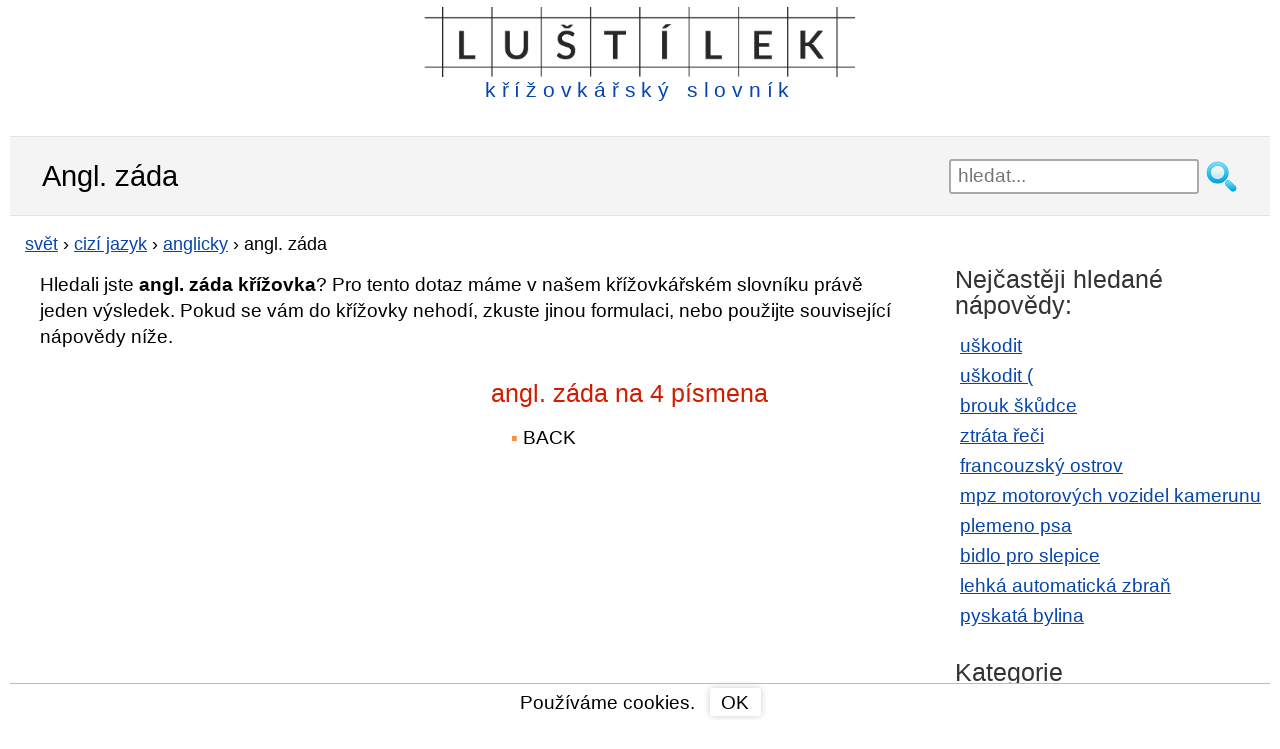

--- FILE ---
content_type: text/html; charset=utf-8
request_url: https://lustilek.cz/angl-zada/
body_size: 8228
content:

<!DOCTYPE html>
<html xmlns="https://www.w3.org/1999/xhtml" lang="cs" xml:lang="cs">

<head>
    <meta http-equiv="content-type" content="text/html; charset=utf-8" />
    <meta http-equiv="X-UA-Compatible" content="IE=edge,chrome=1" />
    <title>Angl. záda křížovka | Lustilek.cz</title>
    
    <meta name="description" content="Ověřená nápověda pro legendu angl. záda v křížovkářském slovníku Luštílek.cz online a zdarma ✏️ Křížovky nápověda zde ->" />
    <meta name="keywords" content="angl. záda, angl. záda křížovka" />
    <meta name="robots" content="index,follow,all" />
    <meta name="author" content="kittens" />
    <meta name="viewport" content="width=device-width, initial-scale=1.0, user-scalable=yes" />
    <link rel="shortcut icon" href="/favicon.ico" type="image/x-icon">

    <link rel="preconnect" href="https://www.googletagmanager.com" />
    <link rel="preconnect" href="https://adservice.google.cz" />
    <link rel="preconnect" href="https://adservice.google.com" />
    <link rel="preconnect" href="https://googleads.g.doubleclick.net" />
    <link rel="preconnect" href="https://www.google-analytics.com" />
    <link rel="preconnect" href="https://tpc.googlesyndication.com" />
    <link rel="preconnect" href="https://fonts.googleapis.com" />
    <link rel="preconnect" href="https://fonts.gstatic.com" />


    
    
    <style type="text/css">
        header {
            width: 95%;
            max-width: 1200px;
            margin: 7px auto 7px auto;
            height: 130px;
        }

        .w3-show-block, .w3-show {
            display: block !important;
        }

        h1, h2, h3 {
            font-weight: normal;
            margin: 7px 0;
            padding: 0;
        }

        h1 {
            font-size: 1.5em;
        }

        h2 {
            font-size: 1.3em;
            margin: 30px 0 0 0;
            color: #D11C00;
        }

        p {
            margin: 15px 0 0 0;
        }

        aside h2 {
            color: #333;
        }

        .cont {
            padding-left: 15px;
        }

        .but, div.letterlist a {
            border-radius: 3px;
            box-shadow: 0 0 7px #ccc;
            cursor: pointer;
        }

        #content {
            margin: 10px 0;
        }

        div.pagination {
            float: left;
            margin: 7px 0 0 15px;
        }

            div.pagination a {
                padding: 0 2px 0 2px;
                color: #777;
                border: solid 1px #dddddd;
                height: 2em;
                min-width: 2em;
                margin: 0 1px 5px 1px;
                display: inline-block;
                text-align: center;
                line-height: 2em;
                background: #eee;
                text-decoration: none;
            }

                div.pagination a.selected {
                    color: #4088B8;
                    border: solid 1px #4088B8;
                }

                div.pagination a:hover {
                    text-decoration: none;
                    color: #4088B8;
                    border: solid 1px #4088B8;
                }

        div.letterlist {
            padding: 0 5px;
            margin: 15px 0 20px 0;
        }

        aside div.letterlist {
            padding: 0 0 0 15px;
        }

        div.letterlist a {
            height: 1.8em;
            min-width: 1.8em;
            margin: 0 7px 5px 0;
            display: inline-block;
            text-align: center;
            line-height: 23px;
            line-height: 1.7em;
            font-size: 1.1em;
            text-decoration: none;
        }

            div.letterlist a:hover {
                border: solid 1px #000;
                text-decoration: none;
                color: #000;
                box-shadow: 0 0 2px 3px rgba(0, 0, 0, 0.1);
            }

        h3 {
            font-size: 1.17em;
            margin: 15px 0 4px 0;
        }

        img {
            max-width: 100%;
            height: auto;
        }

        aside {
            margin: 20px auto 0 auto;
            width: 95%;
        }

        button, input, select, textarea {
            font-size: 100%;
        }

        a, a:visited, a:active, a:hover {
            color: #0645ad;
        }

        a:hover {
            text-decoration: none;
        }

        .clear {
            clear: both;
            font-size: 1px;
        }

        .keyimage {
            width: 100%;
            margin-top: 15px;
            padding: 0 15px;
        }

        #sendComment {
            background-color: #e8ffcb;
            padding: 1px 15px;
            cursor: pointer;
            width: 310px;
        }

        #page-header {
            background: #f4f4f4;
            border-top: 1px solid #e2e2e2;
            border-bottom: 1px solid #e2e2e2;
            padding: 5px 0;
        }

        body {
            font-family: sans-serif;
            font-size: 1.2em;
            line-height: 1.4em;
            margin: 0;
        }

        ul {
            padding: 0;
            margin: 15px 0 0 0;
        }

        ol {
            padding-inline-start: 20px;
        }

        li {
            margin: 8px 0;
            padding-left: 5px;
            display: block;
        }

        ul.breads {
            font-size: 0.95em;
            margin: 5px 0 0;
        }

            ul.breads li {
                display: inline;
                padding-left: 0px;
            }

        ol li {
            display: list-item;
        }

        #content ul li::before {
            content: "\25AA ";
            color: #FB8D43;
            padding-right: 5px;
        }

        #content ul.breads li:before {
            content: none;
        }

        .grid_1, .grid_2, .grid_3, .grid_4, .grid_5, .grid_6, .grid_7, .grid_8, .grid_9, .grid_10, .grid_11, .grid_12 {
            position: relative;
            min-height: 1px;
            padding: 0 15px;
        }

        #top7 {
            width: 100%;
            margin: 0 auto;
        }

        #topnav {
            margin: 7px auto 0 auto;
            display: block;
            position: relative;
        }

            #topnav fieldset {
                border: none;
                width: 100%;
                margin: 0 auto;
                padding: 0;
                display: block;
                float: left;
            }

            #topnav .searchsubmit {
                width: 35px;
                height: 35px;
                background: url(/images/hledat2.png) no-repeat left top;
                mix-blend-mode: darken;
                border: none;
                cursor: pointer;
                display: block;
                float: left;
                margin-left: 5px;
            }

            #topnav #exps {
                height: 35px;
                width: 85%;
                padding-left: 7px;
                float: left;
                border: 2px solid #aaa;
                border-radius: 3px;
            }

        #banner {
            min-height: 47px;
            margin: 0 auto;
            display: block;
        }

        #suggest {
            position: relative;
            top: -4px;
            width: 100%;
            padding: 10px;
            visibility: visible;
            border: 2px solid #aaa;
            border-radius: 3px;
            background-color: #fff;
            opacity: 1;
            z-index: 4;
            clear: both;
        }

            #suggest strong {
                color: #D11C00;
            }

            #suggest.hidden {
                display: none;
            }

            #suggest h2 {
                font-size: 1.1em;
            }

        span.obor {
            color: #aaa;
            font-size: 0.9em;
        }

        #suggest ul {
            padding: 0px;
            margin: 5px 0 10px 10px;
        }

        #suggest .close-suggest {
            position: absolute;
            top: 9px;
            right: 9px;
            text-decoration: none;
            cursor: pointer;
        }

        #logo {
            margin: 0 auto;
        }

            #logo a {
                text-decoration: none;
                display: inline-block;
                line-height: 1em;
                color: #0645ad;
                letter-spacing: 0.3em;
            }

            #logo img {
                max-width: 100%;
                max-height: 55px;
            }

        .wrapper {
            width: 95%;
            max-width: 1200px;
            margin: 0 auto;
        }

        #page-header .wrapper {
            margin: 14px auto;
        }

        .hidden {
            display: none;
        }

        div.letterlist {
            padding: 0 5px;
            margin: 15px 0 20px 0;
        }

        aside div.letterlist {
            padding: 0 0 0 15px;
        }

        div.letterlist a:hover {
            border: solid 1px #000;
            text-decoration: none;
            color: #000;
            box-shadow: 0 0 2px 3px rgba(0, 0, 0, 0.1);
        }

        #top7 {
            margin: 0 auto 0 auto;
        }

        #topdiv {
            background-color: #fff;
            max-width: 1260px;
            margin: 0 auto;
        }

        * {
            box-sizing: border-box;
            -moz-box-sizing: border-box;
        }

        #commentName {
            width: 50%
        }

        #comments input, #comments textarea {
            display: block;
            border: 1px solid #bbb;
            border-radius: 4px 4px 4px 4px;
            width: 70%;
            max-width: 450px;
            line-height: 1.5em;
        }

        #comments div.commentAuthor {
            float: left;
            width: 100px;
            text-align: right;
            padding: 3px 5px 3px 0;
            color: #D11C00;
            margin-bottom: 1px;
        }

        #comments.hp div.commentAuthor {
            text-align: left;
        }

        #comments input, #comments textarea {
            display: block;
            border: 1px solid #bbb;
            border-radius: 4px 4px 4px 4px;
            width: 70%;
            max-width: 450px;
            line-height: 1.5em;
        }

        .commentDate {
            font-size: 0.8em;
            color: #999;
        }

        #comments div.commentText {
            width: 60%;
            padding: 3px 0 3px 5px;
            float: left;
            margin-bottom: 7px;
            border-left: 1px solid #ddd;
        }

        #comments.hp {
            padding: 0;
        }

            #comments.hp div.commentText {
                width: 95%;
                padding: 3px 0 3px 5px;
                float: left;
                margin-bottom: 0.7em;
                border-left: none;
            }

        #contact {
            margin-bottom: 80px;
        }

            #contact input, #contact textarea {
                display: block;
                border: 1px solid #bbb;
                border-radius: 4px 4px 4px 4px;
                width: 90%;
                margin: 0 auto;
                max-width: 450px;
                line-height: 1.5em;
            }

        footer {
            clear: both;
            padding: 20px 0;
            background: #333;
            color: #ccc;
            margin-top: 30px;
        }

            footer div#colophon a {
                display: inline-block;
                margin: 0 10px;
                float: right;
            }

            footer a {
                font-size: 1.4em;
            }

        .clearfix:before, .clearfix:after, .row:before, .row:after {
            content: " ";
            display: table;
        }

        .clearfix:after, .container:after, .row:after {
            clear: both;
        }

        .lastSeen a {
            width: 99%;
            overflow: hidden;
        }

        /********************************* 481 a vic **********************************/
        @media only screen and (min-width: 481px) {

            #suggest {
                top: 2px;
                width: 85%;
                margin: 0 auto;
                float: left;
            }

            #comments.hp div.commentText {
                width: 74%;
            }

            .lastSeen a {
                width: 48%;
            }

            #comments div.commentAuthor, #comments.hp div.commentAuthor {
                text-align: right;
            }
        }
        /********************************* 768 a vic **********************************/
        @media only screen and (min-width: 768px) {

            header {
                max-width: 1200px;
                margin: 7px auto 14px auto;
                height: 115px;
            }

            .grid_1, .grid_2, .grid_3, .grid_4, .grid_5, .grid_6, .grid_7, .grid_8, .grid_9, .grid_10, .grid_11, .grid_12 {
                float: left;
                display: block;
            }

            li {
                margin: 6px 0;
            }

            #top7 {
                /*width: 728px;*/
            }

            .fff {
                clear: both;
            }

            .lastSeen a {
                width: 32%;
            }

            .keyimage {
                width: 50%;
                margin-top: 15px;
                padding: 0 15px;
            }

            .grid_1 {
                width: 8.33333333%;
            }

            .grid_2 {
                width: 16.66666667%;
            }

            .grid_3 {
                width: 25%;
            }

            .grid_4 {
                width: 33.33333333%;
            }

            .grid_5 {
                width: 41.66666667%;
            }

            .grid_6 {
                width: 50%;
            }

            .grid_7 {
                width: 58.33333333%;
            }

            .grid_8 {
                width: 66.66666667%;
            }

            .grid_9 {
                width: 75%;
            }

            .grid_10 {
                width: 83.33333333%;
            }

            .grid_11 {
                width: 91.66666667%;
            }

            .grid_12 {
                width: 100%;
            }

            #banner {
                min-height: 52px;
            }

            #topnav {
                margin: 55px 0 0 0;
                border: none;
                float: right;
            }

                #topnav fieldset {
                    margin: 0;
                    float: right;
                }

                #topnav #exps {
                    width: 250px
                }

            #logo img {
                max-height: 70px;
            }

            #logo span {
                font-size: 1.1em;
            }

            #suggest {
                position: absolute;
                width: 400px;
                top: 37px;
                right: 40px;
            }

            #comments div.commentText {
                width: 84%;
            }

            #comments.hp div.commentAuthor {
                width: 25%;
                text-align: right;
            }

            #comments.hp div.commentText {
                width: 75%;
                border-left: 1px solid #ddd;
                margin-bottom: 6px;
            }
        }
        /************************* 920 a vic (TABLET & SMALLER LAPTOPS) ***************************/
        @media only screen and (min-width: 920px) {
            ul li, ol li {
                margin: 4px 0;
            }

            .wrapper {
                max-width: 1200px;
            }

            header {
                max-width: 1200px;
            }

            .w3-hide-large {
                display: none !important;
            }

            #content {
                float: left;
                width: 74%;
                min-height: 785px;
            }

                #content.wide-content {
                    float: none;
                    width: 100%;
                }

            .lastSeen a {
                width: 23%;
            }

            aside {
                float: right;
                width: 25%;
                max-width: 420px;
            }

            #menu-main-navigation {
                display: block;
            }
            /*GRID*/
            /* & Columns : 12 */
            .row {
                margin-left: -15px;
                margin-right: -15px;
            }

            .rightfloat {
                float: right;
            }

            #comments div.commentText {
                width: 77%;
            }

            #comments.hp div.commentText {
                margin-bottom: 1px;
            }
        }
        /**************************************** 1030 a vic *****************************************/
        @media only screen and (min-width: 1030px) {
            #top7 {
                /*width: 970px;*/
            }

            #comments div.commentText {
                width: 82%;
            }

            #cookiesdiv {
                max-width: 1260px;
            }
        }
        /**************************************** 1240 a vic *****************************************/
        @media only screen and (min-width: 1240px) {
            #comments div.commentText {
                width: 84%;
            }

            #top7 {
                width: 1200px;
                height: 280px;
            }
        }
    </style>

<script async src="https://www.googletagmanager.com/gtag/js?id=G-VVQSXGXZ3N"></script>
<script>
            window.dataLayer = window.dataLayer || [];
            function gtag() { dataLayer.push(arguments); }
            gtag('js', new Date());

            gtag('config', 'G-VVQSXGXZ3N');
</script>

<script async src="https://pagead2.googlesyndication.com/pagead/js/adsbygoogle.js?client=ca-pub-4147573485798033" crossorigin="anonymous"></script>

</head>
<body id="home">

    

    <div id="topdiv" class="nm">

        <header class="clearfix">
            <div id="banner">
                <div id="logo" style="text-align:center;">

<a href="/">
    <img src="/images/krizovkarsky-slovnik.png" alt="kř&#237;žovk&#225;řsk&#253; slovn&#237;k" /><br />
    <span>kř&#237;žovk&#225;řsk&#253; slovn&#237;k</span>
</a>
                </div>
            </div>

            <div class="clear"></div>

            <div id="topnav" role="navigation">

                <form action="/hledani/" onsubmit="trimExps(); return true;">
                    <fieldset>
                        <input id="exps" name="exps" type="text" placeholder="hledat..." value="" onclick="showSuggest();" onkeyup="suggest(event);" autocomplete="off" />
                        <input class="searchsubmit" type="submit" value=""/>
                    </fieldset>
                </form>

                <div id="suggest" class="hidden">
                    <span class="close-suggest" onclick="hideSuggest();">
                        <svg width="33px" height="33px" xmlns="https://www.w3.org/2000/svg" viewBox="0 0 50 64">
                            <polygon fill="currentColor" points="49.04 10.79 46.21 7.96 25 29.17 3.79 7.96 0.96 10.79 22.17 32 0.96 53.21 3.79 56.04 25 34.83 46.21 56.04 49.04 53.21 27.83 32 49.04 10.79"></polygon>
                        </svg>
                    </span>
                    <div id="suggestContent">
                        




    <strong>Nejhledanějš&#237;</strong>
    <ul>
            <li><a href="/uskodit/">uškodit</a></li>
            <li><a href="/uskodit/">uškodit (</a></li>
            <li><a href="/brouk-skudce/">brouk škůdce</a></li>
            <li><a href="/ztrata-reci/">ztr&#225;ta řeči</a></li>
            <li><a href="/francouzsky-ostrov/">francouzsk&#253; ostrov</a></li>
            <li><a href="/mpz-motorovych-vozidel-kamerunu/">mpz motorov&#253;ch vozidel kamerunu</a></li>
            <li><a href="/plemeno-psa/">plemeno psa</a></li>
            <li><a href="/bidlo-pro-slepice/">bidlo pro slepice</a></li>
            <li><a href="/lehka-automaticka-zbran/">lehk&#225; automatick&#225; zbraň</a></li>
            <li><a href="/pyskata-bylina/">pyskat&#225; bylina</a></li>
    </ul>

                    </div>
                </div>
            </div>
        </header>

        

<section id="page-header" class="clearfix">
    <div class="wrapper">
        <h1 style="display:inline-block">Angl. z&#225;da</h1>
    </div>
</section>

<section id="content">

        <div class="grid_12">
            <ul class="breads" itemscope itemtype="https://schema.org/BreadcrumbList">
                        <li itemprop="itemListElement" itemscope
                            itemtype="https://schema.org/ListItem">
                            <a itemprop="item" href="https://lustilek.cz/svet/"><span itemprop="name">svět</span></a>
                            <meta itemprop="position" content="1" />
                        </li>
                         ›
                        <li itemprop="itemListElement" itemscope
                            itemtype="https://schema.org/ListItem">
                            <a itemprop="item" href="https://lustilek.cz/cizi-jazyk/"><span itemprop="name">ciz&#237; jazyk</span></a>
                            <meta itemprop="position" content="2" />
                        </li>
                         ›
                        <li itemprop="itemListElement" itemscope
                            itemtype="https://schema.org/ListItem">
                            <a itemprop="item" href="https://lustilek.cz/anglicky/"><span itemprop="name">anglicky</span></a>
                            <meta itemprop="position" content="3" />
                        </li>
                         ›


                <li itemprop="itemListElement" itemscope
                    itemtype="https://schema.org/ListItem">
                    <span itemprop="name">angl. z&#225;da</span>
                    <meta itemprop="position" content="4" />
                </li>

            </ul>
        </div>
        <div class="clear"></div>

        <div class="grid_12">
            <p style="padding:0 15px;">Hledali jste <strong>angl. záda křížovka</strong>? Pro tento dotaz máme v našem křížovkářském slovníku právě jeden výsledek. Pokud se vám do křížovky nehodí, zkuste jinou formulaci, nebo použijte související nápovědy níže.</p>
        </div>


            <div class="grid_6">
<div class="clear"></div>

<div style="height:280px;width:350px;margin:15px 0;">

    <ins class="adsbygoogle"
         style="display:block"
         data-ad-client="ca-pub-4147573485798033"
         data-ad-slot="3734349739"
         data-ad-format="auto"
         data-full-width-responsive="true"></ins>
    <script>
     (adsbygoogle = window.adsbygoogle || []).push({});
    </script>

</div>

<div class="clear"></div>



            </div>
                <div class="grid_6">

                    <h2>
                        angl. z&#225;da na 4 p&#237;smena
                    </h2>
                        <ul class="grid_6">
                                <li>BACK</li>
                        </ul>
                        <div class="clear"></div>
                </div>

    <div class="clear">
    </div>

    

    

    

    <div class="clear">
    </div>

    

    





        <p style="padding:15px 15px 0 15px;">Nenašli jste, co jste hledali? Vyzkoušejte podobn&#233; n&#225;povědy n&#237;že.</p>
        <div class="grid_12" style="margin-top:10px;">
            <h2>Souvisej&#237;c&#237; n&#225;povědy s legendou <em>angl. z&#225;da</em></h2>

            <ul class="grid_6">
                    <li><a style="padding: 2px 10px;" href="/angl-car/">angl. car</a></li>
                    <li><a style="padding: 2px 10px;" href="/angl-bouchnout/">angl. bouchnout</a></li>
                    <li><a style="padding: 2px 10px;" href="/angl-bota/">angl. bota</a></li>
                    <li><a style="padding: 2px 10px;" href="/angl-bod/">angl. bod</a></li>
                    <li><a style="padding: 2px 10px;" href="/angl-az-do/">angl. až do</a></li>
            </ul>
                <ul class="grid_6">
                        <li><a style="padding: 2px 10px;" href="/angl-azbest/">angl. azbest</a></li>
                        <li><a style="padding: 2px 10px;" href="/angl-ano-zkrac/">angl. ano (zkr&#225;c.)</a></li>
                        <li><a style="padding: 2px 10px;" href="/angl-andulka/">angl. andulka</a></li>
                        <li><a style="padding: 2px 10px;" href="/neohybat-zada/">neoh&#253;bat z&#225;da</a></li>
                        <li><a style="padding: 2px 10px;" href="/angl-v/">angl. v</a></li>
                </ul>

        </div>
        <div class="clear"></div>

    <div class="clear"></div>


    <div class="grid_12">
        <p style="margin:20px 0 0 5px;">Pomozte n&#225;m rozš&#237;řit kř&#237;žovk&#225;řsk&#253; slovn&#237;k, budeme v&#225;m moc vděčn&#237; a naši n&#225;vštěvn&#237;ci tak&#233;. N&#225;povědu n&#225;m můžete zaslat emailem a my ji po ověřen&#237; přid&#225;me do naš&#237; datab&#225;ze.</p>
    </div>
</section>

<!-- sidebar -->
<aside>


        <h2>Nejčastěji hledan&#233; n&#225;povědy:</h2>
        <ul>
                <li><a href="/uskodit/">uškodit</a></li>
                <li><a href="/uskodit/">uškodit (</a></li>
                <li><a href="/brouk-skudce/">brouk škůdce</a></li>
                <li><a href="/ztrata-reci/">ztr&#225;ta řeči</a></li>
                <li><a href="/francouzsky-ostrov/">francouzsk&#253; ostrov</a></li>
                <li><a href="/mpz-motorovych-vozidel-kamerunu/">mpz motorov&#253;ch vozidel kamerunu</a></li>
                <li><a href="/plemeno-psa/">plemeno psa</a></li>
                <li><a href="/bidlo-pro-slepice/">bidlo pro slepice</a></li>
                <li><a href="/lehka-automaticka-zbran/">lehk&#225; automatick&#225; zbraň</a></li>
                <li><a href="/pyskata-bylina/">pyskat&#225; bylina</a></li>
        </ul>

        <h2>Kategorie</h2>
        <ul>
                <li><a href="/znacky/">značky</a></li>
                <li><a href="/umeni/">uměn&#237;</a></li>
                <li><a href="/oznaceni/">označen&#237;</a></li>
                <li><a href="/moda/">m&#243;da</a></li>
                <li><a href="/svet/">svět</a></li>
                <li><a href="/gastronomie/">gastronomie</a></li>
                <li><a href="/zabava/">z&#225;bava</a></li>
                <li><a href="/veda/">věda</a></li>
                <li><a href="/spolecnost/">společnost</a></li>
        </ul>

</aside>
<div class="clear"></div>






        <footer>
            <div id="colophon" class="wrapper clearfix">
                <a href="/kontaktni-formular/" style="color:#fff;">Kontakt</a>
            </div>
        </footer>

            <div id="cookiesdiv" class="wrapper" style="position:fixed;bottom:0;background-color:white;line-height:1.2em;width:100%;text-align:center;padding:4px;border-top:1px solid #bbb;">
                <div>
                    Použ&#237;v&#225;me cookies.
                    <div class="but" style="display:inline-block;padding:3px 12px 2px 11px;margin-left:10px;" onclick="hideCookiesInfo();">
                        OK
                    </div>
                </div>
            </div>

    </div>

    <script>
        function showSuggest() {
            var element = document.getElementById("suggest");
            element.classList.remove("hidden");
        }

        function trimExps() {
            var exps = document.getElementById("exps").value.toString().trim();
            document.getElementById("exps").value = exps;
        }

        function hideSuggest() {
            var element = document.getElementById("suggest");
            element.classList.add("hidden");
        }

        function hideCookiesInfo() {
            var element = document.getElementById("cookiesdiv");
            element.classList.add("hidden");

            var d = new Date();
            d.setTime(d.getTime() + (1000 * 24 * 60 * 60 * 1000));
            var expires = "expires=" + d.toUTCString();

            document.cookie = "cookiesOK=1; " + expires + "; path=/";
        }

        function suggest(e) {
            switch (e.keyCode) {
                case 40: // Down
                case 38: // Up
                case 33: // PageUp
                case 34: // PageDown
                case 35: // End
                case 36: // Home
                case 37: // Left
                case 39: // Right
                case 27: // Escape
                case 18: // Alt
                case 20: // Caps lock
                case 17: // Ctrl
                case 32: // Space
                case 16: // Shift
                    break;

                default: // Ostatni
                    {
                        var exps = document.getElementById("exps").value;

                        if (exps.length > 2) {
                            var xhttp = new XMLHttpRequest();
                            xhttp.onreadystatechange = function () {
                                if (this.readyState == 4) {
                                    if (this.status == 200) {
                                        document.getElementById("suggestContent").innerHTML = this.responseText;
                                    }
                                }
                            };
                            xhttp.open("GET", "/suggest/?exps=" + encodeURIComponent(exps), true);
                            xhttp.setRequestHeader("Content-type", "application/x-www-form-urlencoded");
                            xhttp.send();
                        }
                    }
            }
        }

        function toggleMenu() {
            var x = document.getElementById("navDemo");
            if (x.className.indexOf("w3-show") == -1) {
                x.className += " w3-show";
            } else {
                x.className = x.className.replace(" w3-show", "");
            }
        }

    </script>
</body>
</html>


--- FILE ---
content_type: text/html; charset=utf-8
request_url: https://www.google.com/recaptcha/api2/aframe
body_size: 267
content:
<!DOCTYPE HTML><html><head><meta http-equiv="content-type" content="text/html; charset=UTF-8"></head><body><script nonce="IIrfCSXwP8NJvNsCFr-56w">/** Anti-fraud and anti-abuse applications only. See google.com/recaptcha */ try{var clients={'sodar':'https://pagead2.googlesyndication.com/pagead/sodar?'};window.addEventListener("message",function(a){try{if(a.source===window.parent){var b=JSON.parse(a.data);var c=clients[b['id']];if(c){var d=document.createElement('img');d.src=c+b['params']+'&rc='+(localStorage.getItem("rc::a")?sessionStorage.getItem("rc::b"):"");window.document.body.appendChild(d);sessionStorage.setItem("rc::e",parseInt(sessionStorage.getItem("rc::e")||0)+1);localStorage.setItem("rc::h",'1768410716086');}}}catch(b){}});window.parent.postMessage("_grecaptcha_ready", "*");}catch(b){}</script></body></html>